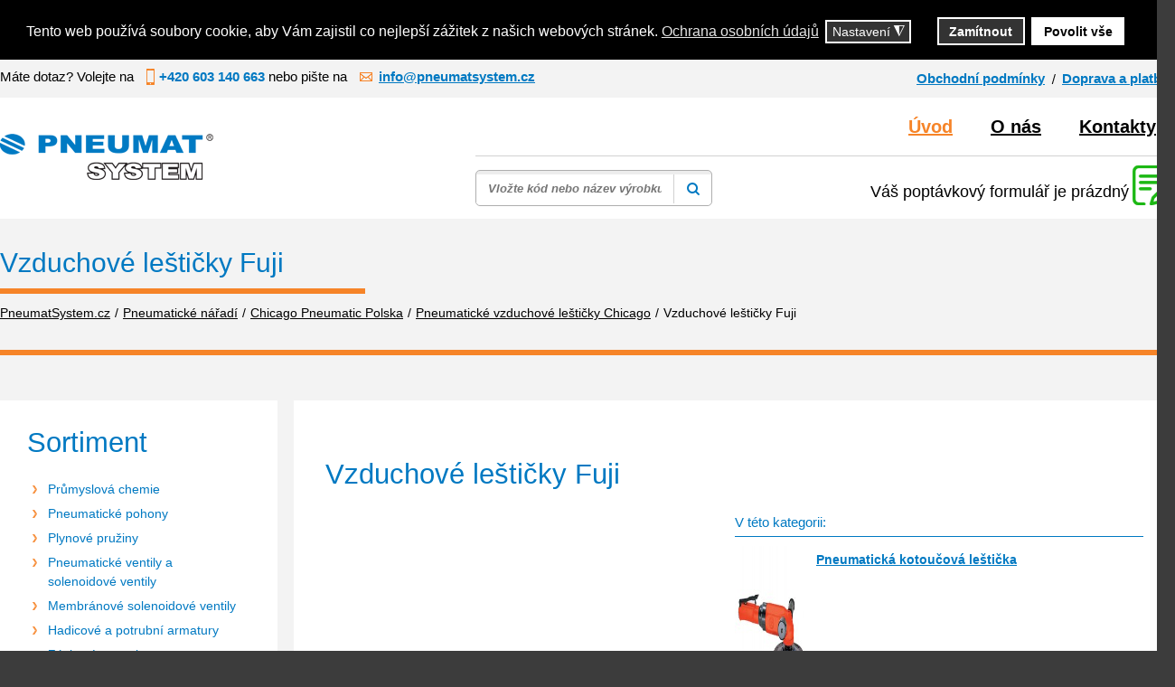

--- FILE ---
content_type: text/html; charset=utf-8
request_url: https://www.pneumatsystem.cz/vzduchove-lesticky-fuji
body_size: 10384
content:
<!DOCTYPE html>
<html lang="cs-cz">
<head>
<meta charset="utf-8">
	<meta name="title" content="Vzduchové leštičky Fuji">
	<meta name="created_by" content="Vratislav Dlabaja (www.vdweb.cz)">
	<meta name="viewport" content="width=device-width, initial-scale=1.0">
	<meta name="description" content="Vzduchové leštičky Fuji. Přečtěte si více informací">
	<meta name="generator" content="Joomla! - Open Source Content Management">
	<title>Vzduchové leštičky Fuji - Pneumatsystem Ostrava - pneumatsystem.cz</title>
	<link href="https://www.pneumatsystem.cz/vzduchove-lesticky-fuji" rel="canonical">
	<link href="/templates/pneumatsystem/favicon.ico" rel="icon" type="image/vnd.microsoft.icon">
<link href="/media/vendor/chosen/css/chosen.css?1.8.7" rel="stylesheet" data-asset-name="chosen" />
	<link href="/media/vendor/joomla-custom-elements/css/joomla-alert.css?0.2.0" rel="stylesheet" data-asset-name="webcomponent.joomla-alert" />
	<link href="/plugins/system/gdpr/assets/css/cookieconsent.min.css?12efe31f91464b3f7286903b5ca843aa" rel="stylesheet" data-asset-name="gdpr.cookieconsent" />
	<link href="/plugins/system/gdpr/assets/css/jquery.fancybox.min.css?12efe31f91464b3f7286903b5ca843aa" rel="stylesheet" data-asset-name="gdpr.jquery.fancybox" />
	<link href="/components/com_virtuemart/assets/css/jquery.fancybox-1.3.4.css?vmver=10d379a9" rel="stylesheet" />
	<link href="/media/plg_system_jcepro/site/css/content.min.css?86aa0286b6232c4a5b58f892ce080277" rel="stylesheet" />
	<link href="/templates/pneumatsystem/css/template-v1.css?2025-02-20_13:58:10" rel="stylesheet" />
	<link href="/templates/pneumatsystem/css/responsive-v1.css?2025-02-20_01:10:15" rel="stylesheet" />
	<link href="https://www.pneumatsystem.cz/modules/mod_vd_smart_search/css/template.css" rel="stylesheet" />
	<style>div.cc-window.cc-floating{max-width:32em}@media(max-width: 639px){div.cc-window.cc-floating:not(.cc-center){max-width: none}}div.cc-window, span.cc-cookie-settings-toggler{font-size:16px}div.cc-revoke{font-size:16px}div.cc-settings-label,span.cc-cookie-settings-toggle{font-size:14px}div.cc-window.cc-banner{padding:1em 1.8em}div.cc-window.cc-floating{padding:2em 1.8em}input.cc-cookie-checkbox+span:before, input.cc-cookie-checkbox+span:after{border-radius:1px}div.cc-center,div.cc-floating,div.cc-checkbox-container,div.gdpr-fancybox-container div.fancybox-content,ul.cc-cookie-category-list li,fieldset.cc-service-list-title legend{border-radius:0px}div.cc-window a.cc-btn,span.cc-cookie-settings-toggle{border-radius:0px}</style>
	<style>
	
			#VD_smart_search_result_138 {margin-left: -240px; margin-top: 15px; width: 650px;}
	
	
</style>
<script src="/media/vendor/jquery/js/jquery.js?3.7.1" data-asset-name="jquery"></script>
	<script src="/media/legacy/js/jquery-noconflict.js?647005fc12b79b3ca2bb30c059899d5994e3e34d" data-asset-name="jquery-noconflict" data-asset-dependencies="jquery"></script>
	<script src="/media/vendor/chosen/js/chosen.jquery.js?1.8.7" data-asset-name="chosen" data-asset-dependencies="jquery"></script>
	<script src="/media/legacy/js/joomla-chosen.js?12efe31f91464b3f7286903b5ca843aa" data-asset-name="joomla-chosen" data-asset-dependencies="chosen"></script>
	<script src="/media/mod_menu/js/menu-es5.js?12efe31f91464b3f7286903b5ca843aa" nomodule defer data-asset-name="mod_menu"></script>
	<script type="application/json" class="joomla-script-options new">{
    "joomla.jtext": {
        "ERROR": "Chyba",
        "MESSAGE": "Zpr\u00e1va",
        "NOTICE": "Ozn\u00e1men\u00ed",
        "WARNING": "Varov\u00e1n\u00ed",
        "JCLOSE": "Zav\u0159\u00edt",
        "JOK": "OK",
        "JOPEN": "Otev\u0159\u00edt"
    },
    "system.paths": {
        "root": "",
        "rootFull": "https:\/\/www.pneumatsystem.cz\/",
        "base": "",
        "baseFull": "https:\/\/www.pneumatsystem.cz\/"
    },
    "csrf.token": "91fa35220cb31a53e5d3b873da2b93b6"
}</script>
	<script src="/media/system/js/core.js?37ffe4186289eba9c5df81bea44080aff77b9684" data-asset-name="core"></script>
	<script src="/media/vendor/bootstrap/js/bootstrap-es5.js?5.3.2" nomodule defer data-asset-name="bootstrap.es5" data-asset-dependencies="core"></script>
	<script src="/media/system/js/messages-es5.js?c29829fd2432533d05b15b771f86c6637708bd9d" nomodule defer data-asset-name="messages-legacy" data-asset-dependencies="core"></script>
	<script src="/media/vendor/bootstrap/js/popover.js?5.3.2" type="module" data-asset-name="bootstrap.popover" data-asset-dependencies="bootstrap.es5"></script>
	<script src="/media/system/js/messages.js?7f7aa28ac8e8d42145850e8b45b3bc82ff9a6411" type="module" data-asset-name="messages" data-asset-dependencies="messages-legacy"></script>
	<script src="/plugins/system/gdpr/assets/js/jquery.fancybox.min.js?12efe31f91464b3f7286903b5ca843aa" defer data-asset-name="gdpr.jquery.fancybox" data-asset-dependencies="jquery"></script>
	<script src="/plugins/system/gdpr/assets/js/cookieconsent.min.js?12efe31f91464b3f7286903b5ca843aa" defer data-asset-name="gdpr.cookieconsent" data-asset-dependencies="jquery,gdpr.jquery.fancybox"></script>
	<script src="/plugins/system/gdpr/assets/js/init.js?12efe31f91464b3f7286903b5ca843aa" defer data-asset-name="gdpr.init" data-asset-dependencies="jquery"></script>
	<script src="/components/com_virtuemart/assets/js/jquery-ui.min.js?vmver=1.13.2"></script>
	<script src="/components/com_virtuemart/assets/js/jquery.ui.autocomplete.html.js"></script>
	<script src="/components/com_virtuemart/assets/js/jquery.noconflict.js" async></script>
	<script src="/components/com_virtuemart/assets/js/vmsite.js?vmver=10d379a9"></script>
	<script src="/components/com_virtuemart/assets/js/vmprices.js?vmver=10d379a9"></script>
	<script src="/components/com_virtuemart/assets/js/fancybox/jquery.fancybox-1.3.4.2.pack.js?vmver=1.3.4.2"></script>
	<script src="/components/com_virtuemart/assets/js/dynupdate.js?vmver=10d379a9"></script>
	<script src="/modules/mod_virtuemart_cart/assets/js/update_cart.js?vmver=10d379a9"></script>
	<script src="https://www.pneumatsystem.cz/modules/mod_vd_smart_search/js/general.js"></script>
	<script>
		jQuery(document).ready(function (){
			jQuery('.advancedSelect').jchosen({
    "disable_search_threshold": 10,
    "search_contains": true,
    "allow_single_deselect": true,
    "placeholder_text_multiple": "Zadejte nebo vyberte mo\u017enosti",
    "placeholder_text_single": "Vybrat mo\u017enost",
    "no_results_text": "Nejsou odpov\u00eddaj\u00edc\u00ed v\u00fdsledky"
});
		});
	</script>
	<script>var gdprConfigurationOptions = { complianceType: 'opt-in',
																			  cookieConsentLifetime: 365,
																			  cookieConsentSamesitePolicy: '',
																			  cookieConsentSecure: 0,
																			  disableFirstReload: 0,
																	  		  blockJoomlaSessionCookie: 1,
																			  blockExternalCookiesDomains: 0,
																			  externalAdvancedBlockingModeCustomAttribute: '',
																			  allowedCookies: '',
																			  blockCookieDefine: 1,
																			  autoAcceptOnNextPage: 0,
																			  revokable: 1,
																			  lawByCountry: 0,
																			  checkboxLawByCountry: 0,
																			  blockPrivacyPolicy: 0,
																			  cacheGeolocationCountry: 1,
																			  countryAcceptReloadTimeout: 1000,
																			  usaCCPARegions: null,
																			  countryEnableReload: 1,
																			  customHasLawCountries: [""],
																			  dismissOnScroll: 0,
																			  dismissOnTimeout: 0,
																			  containerSelector: 'body',
																			  hideOnMobileDevices: 0,
																			  autoFloatingOnMobile: 0,
																			  autoFloatingOnMobileThreshold: 1024,
																			  autoRedirectOnDecline: 0,
																			  autoRedirectOnDeclineLink: '',
																			  showReloadMsg: 0,
																			  showReloadMsgText: 'Applying preferences and reloading the page...',
																			  defaultClosedToolbar: 0,
																			  toolbarLayout: 'basic',
																			  toolbarTheme: 'block',
																			  toolbarButtonsTheme: 'decline_first',
																			  revocableToolbarTheme: 'basic',
																			  toolbarPosition: 'bottom',
																			  toolbarCenterTheme: 'compact',
																			  revokePosition: 'revoke-bottom',
																			  toolbarPositionmentType: 0,
																			  positionCenterSimpleBackdrop: 0,
																			  positionCenterBlurEffect: 0,
																			  preventPageScrolling: 0,
																			  popupEffect: 'fade',
																			  popupBackground: '#000000',
																			  popupText: '#ffffff',
																			  popupLink: '#ffffff',
																			  buttonBackground: '#ffffff',
																			  buttonBorder: '#ffffff',
																			  buttonText: '#000000',
																			  highlightOpacity: '100',
																			  highlightBackground: '#333333',
																			  highlightBorder: '#ffffff',
																			  highlightText: '#ffffff',
																			  highlightDismissBackground: '#333333',
																		  	  highlightDismissBorder: '#ffffff',
																		 	  highlightDismissText: '#ffffff',
																			  autocenterRevokableButton: 0,
																			  hideRevokableButton: 0,
																			  hideRevokableButtonOnscroll: 0,
																			  customRevokableButton: 2,
																			  customRevokableButtonAction: 0,
																			  headerText: '<p>Cookies used on the website!</p>',
																			  messageText: 'Tento web používá soubory cookie, aby Vám zajistil co nejlepší zážitek z našich webových stránek.',
																			  denyMessageEnabled: 0, 
																			  denyMessage: 'You have declined cookies, to ensure the best experience on this website please consent the cookie usage.',
																			  placeholderBlockedResources: 0, 
																			  placeholderBlockedResourcesAction: '',
																	  		  placeholderBlockedResourcesText: 'You must accept cookies and reload the page to view this content',
																			  placeholderIndividualBlockedResourcesText: 'You must accept cookies from {domain} and reload the page to view this content',
																			  placeholderIndividualBlockedResourcesAction: 0,
																			  placeholderOnpageUnlock: 0,
																			  scriptsOnpageUnlock: 0,
																			  autoDetectYoutubePoster: 0,
																			  autoDetectYoutubePosterApikey: 'AIzaSyAV_WIyYrUkFV1H8OKFYG8wIK8wVH9c82U',
																			  dismissText: 'Got it!',
																			  allowText: 'Povolit cookie',
																			  denyText: 'Zamítnout',
																			  cookiePolicyLinkText: '',
																			  cookiePolicyLink: 'javascript:void(0)',
																			  cookiePolicyRevocableTabText: 'Nastavení cookie',
																			  privacyPolicyLinkText: 'Ochrana osobních údajů',
																			  privacyPolicyLink: 'https://www.pneumatsystem.cz/kontakty',
																			  googleCMPTemplate: 0,
																			  enableGdprBulkConsent: 0,
																			  enableCustomScriptExecGeneric: 0,
																			  customScriptExecGeneric: '',
																			  categoriesCheckboxTemplate: 'cc-checkboxes-filled',
																			  toggleCookieSettings: 1,
																			  toggleCookieSettingsLinkedView: 0,
																			  toggleCookieSettingsButtonsArea: 0,
 																			  toggleCookieSettingsLinkedViewSefLink: '/component/gdpr/',
																	  		  toggleCookieSettingsText: '<span class="cc-cookie-settings-toggle">Nastavení <span class="cc-cookie-settings-toggler">&#x25EE</span></span>',
																			  toggleCookieSettingsButtonBackground: '#333333',
																			  toggleCookieSettingsButtonBorder: '#ffffff',
																			  toggleCookieSettingsButtonText: '#ffffff',
																			  showLinks: 1,
																			  blankLinks: '_blank',
																			  autoOpenPrivacyPolicy: 0,
																			  openAlwaysDeclined: 0,
																			  cookieSettingsLabel: 'Nastavení cookies:',
															  				  cookieSettingsDesc: 'Choose which kind of cookies you want to disable by clicking on the checkboxes. Click on a category name for more informations about used cookies.',
																			  cookieCategory1Enable: 1,
																			  cookieCategory1Name: 'Nezbytně nutné',
																			  cookieCategory1Locked: 1,
																			  cookieCategory2Enable: 0,
																			  cookieCategory2Name: 'Preferences',
																			  cookieCategory2Locked: 0,
																			  cookieCategory3Enable: 1,
																			  cookieCategory3Name: 'Statistické a marketingové',
																			  cookieCategory3Locked: 0,
																			  cookieCategory4Enable: 0,
																			  cookieCategory4Name: 'Marketing',
																			  cookieCategory4Locked: 0,
																			  cookieCategoriesDescriptions: {},
																			  alwaysReloadAfterCategoriesChange: 0,
																			  preserveLockedCategories: 1,
																			  declineButtonBehavior: 'hard',
																			  blockCheckedCategoriesByDefault: 0,
																			  reloadOnfirstDeclineall: 0,
																			  trackExistingCheckboxSelectors: '',
															  		  		  trackExistingCheckboxConsentLogsFormfields: 'name,email,subject,message',
																			  allowallShowbutton: 1,
																			  allowallText: 'Povolit vše',
																			  allowallButtonBackground: '#ffffff',
																			  allowallButtonBorder: '#ffffff',
																			  allowallButtonText: '#000000',
																			  allowallButtonTimingAjax: 'fast',
																			  includeAcceptButton: 1,
																			  includeDenyButton: 0,
																			  trackConsentDate: 0,
																			  execCustomScriptsOnce: 1,
																			  optoutIndividualResources: 0,
																			  blockIndividualResourcesServerside: 0,
																			  disableSwitchersOptoutCategory: 0,
																			  autoAcceptCategories: 0,
																			  allowallIndividualResources: 1,
																			  blockLocalStorage: 0,
																			  blockSessionStorage: 0,
																			  externalAdvancedBlockingModeTags: 'iframe,script,img,source,link',
																			  enableCustomScriptExecCategory1: 0,
																			  customScriptExecCategory1: '',
																			  enableCustomScriptExecCategory2: 0,
																			  customScriptExecCategory2: '',
																			  enableCustomScriptExecCategory3: 0,
																			  customScriptExecCategory3: '',
																			  enableCustomScriptExecCategory4: 0,
																			  customScriptExecCategory4: '',
																			  enableCustomDeclineScriptExecCategory1: 0,
																			  customScriptDeclineExecCategory1: '',
																			  enableCustomDeclineScriptExecCategory2: 0,
																			  customScriptDeclineExecCategory2: '',
																			  enableCustomDeclineScriptExecCategory3: 0,
																			  customScriptDeclineExecCategory3: '',
																			  enableCustomDeclineScriptExecCategory4: 0,
																			  customScriptDeclineExecCategory4: '',
																			  enableCMPPreferences: 0,																			  
																			  enableCMPStatistics: 0,
																			  enableCMPAds: 0,
																			  debugMode: 0
																		};var gdpr_ajax_livesite='https://www.pneumatsystem.cz/';var gdpr_enable_log_cookie_consent=1;</script>
	<script>var gdprUseCookieCategories=1;var gdpr_ajaxendpoint_cookie_category_desc='https://www.pneumatsystem.cz/index.php?option=com_gdpr&task=user.getCookieCategoryDescription&format=raw';</script>
	<script>var gdprCookieCategoryDisabled2=1;</script>
	<script>var gdprCookieCategoryDisabled3=1;</script>
	<script>var gdprCookieCategoryDisabled4=1;</script>
	<script>var gdprJSessCook='924d431a7672c9f1cf5c09e30bbc7029';var gdprJSessVal='b9e141aebc6ce5f0123953c810874509';var gdprJAdminSessCook='74a43118e991e985134fedc57fb7918d';var gdprPropagateCategoriesSession=1;var gdprAlwaysPropagateCategoriesSession=1;var gdprAlwaysCheckCategoriesSession=0;</script>
	<script>var gdprFancyboxWidth=700;var gdprFancyboxHeight=800;var gdprCloseText='Close';</script>
	<script>var gdprUseFancyboxLinks=1;</script>
	<script>//<![CDATA[ 
if (typeof Virtuemart === "undefined"){
	var Virtuemart = {};}
var vmSiteurl = 'https://www.pneumatsystem.cz/' ;
Virtuemart.vmSiteurl = vmSiteurl;
var vmLang = '&lang=cs';
Virtuemart.vmLang = vmLang; 
var vmLangTag = 'cs';
Virtuemart.vmLangTag = vmLangTag;
var Itemid = "";
Virtuemart.addtocart_popup = "1" ; 
var vmCartError = Virtuemart.vmCartError = "Došlo k chybě při aktualizaci vašeho košíku";
var usefancy = true; //]]>
</script>
	<script>
		function vd_js_odkaz_menu() {
				if (document.getElementById("js-odkaz-menu").classList.contains("open")) {
					document.getElementById("js-odkaz-menu").classList.remove("open");
					document.getElementById("js-odkaz-menu").classList.add("close");
					
					document.getElementById("hlavni-menu").classList.remove("menu-open");
					document.getElementById("hlavni-menu").classList.add("menu-close");
				} else {
					document.getElementById("js-odkaz-menu").classList.remove("close");
					document.getElementById("js-odkaz-menu").classList.add("open");
					
					document.getElementById("hlavni-menu").classList.remove("menu-close");
					document.getElementById("hlavni-menu").classList.add("menu-open");
				}
		}
	</script>
	<script>
	
			var mod_vd_smart_search_timeout_138 = null;
			
			
			function mod_vd_smart_search_do_search_138(this_value) {
					
					javascript:search_vm_ajax_live(this_value, 'cs-CZ', '138', 'https://www.pneumatsystem.cz/index.php?option=com_ajax&module=vd_smart_search&method=getSearchResult&format=raw', '#F9F5F2', '650');
					
			}
			
			
			function mod_vd_smart_search_do_delayed_search_138(this_value) {
					
					if (mod_vd_smart_search_timeout_138) {
						clearTimeout(mod_vd_smart_search_timeout_138);
					}
					mod_vd_smart_search_timeout_138 = setTimeout(function() {
						mod_vd_smart_search_do_search_138(this_value);
					}, 500);
					
			}
			
			
			
			
			
			var search_timer = new Array();
			var search_has_focus = new Array();
			var op_active_el = null;
			var op_active_row = null;
			var op_active_row_n = parseInt("0");
			var op_last_request = "";
			var op_process_cmd = "href";
			var op_controller = "";
			var op_lastquery = "";
			var op_maxrows = 6;
			var op_lastinputid = "vd_smart_search_input_138";
			var op_currentlang = "cs-CZ";
			var op_lastmyid = "138";
			var op_ajaxurl = "https://www.pneumatsystem.cz/index.php?option=com_ajax&module=vd_smart_search&method=getSearchResult&format=raw";
			var op_savedtext = new Array();
			
			
			search_timer[138] = null;
			search_has_focus[138] = false;

			jQuery(document).ready(function() {
				if (document.body != null) {
					var div = document.createElement('div');
					div.setAttribute('id', "VD_smart_search_result_138");
					div.setAttribute('class', "VD-smart-search-result");
					div.setAttribute('style', "200px;");
					document.body.appendChild(div);

					var div2bg = document.createElement('div');
					div2bg.setAttribute('id', "vd_smart_search_BG");
					div2bg.setAttribute('style', "");
					div2bg.setAttribute('onclick', "vd_ajax_close_bg(138);");
					div2bg.setAttribute('class', "vd_ajax_bg_138");
					document.body.appendChild(div2bg);
				}
			});
			
			
			function vd_ajax_close_bg() {
				jQuery( ".VD-smart-search-wrap .vd_close_button" ).trigger( "click" );
				jQuery("#vd_smart_search_BG").hide();
			}


			jQuery( window ).resize(function() {
				var eTop138 = jQuery("#vd_smart_search_input_138").offset().top;
				var eTopCalc138 = eTop138 + 40;
				var eLeft138 = jQuery("#vd_smart_search_input_138").offset().left;

				jQuery("#VD_smart_search_result_138").css({"top" : eTopCalc138 + "px", "left" : eLeft138 + "px"});

				var ajaxwindowwidth138 = jQuery( "#VD_smart_search_result_138" ).width();
				var windowwidth = jQuery( window ).width();
				if (ajaxwindowwidth138 >= windowwidth) {
					jQuery("#VD_smart_search_result_138").addClass( "ajaxframeismobile" );
				} else {
					jQuery("#VD_smart_search_result_138").removeClass( "ajaxframeismobile" );
				}
			});


			jQuery( document ).ready(function() {
				var ajaxwindowwidth138 = jQuery( "#VD_smart_search_result_138" ).width();
				var windowwidth = jQuery( window ).width();
				if (ajaxwindowwidth138 >= windowwidth) {
					jQuery("#VD_smart_search_result_138").addClass( "ajaxframeismobile" );
				} else {
					jQuery("#VD_smart_search_result_138").removeClass( "ajaxframeismobile" );
				}
			});
	
	
</script>

</head>
<body id="js-body">
<div class="ID-horni" id="horni">
<div class="stred">
<div class="ID-horni-div">
<div class="kontakt">
<p>Máte dotaz? Volejte na <span class="telefon">+420 603 140 663</span> nebo pište na <a href="mailto:info@pneumatsystem.cz"><span class="email">info@pneumatsystem.cz</span></a></p>
</div>
<div class="pravy">
<ul class="mod-menu mod-list nav ">
<li class="nav-item item-308"><a href="#" >Obchodní podmínky</a></li><li class="nav-item item-309"><a href="#" >Doprava a platba</a></li></ul>

</div>
<div class="clr"></div>
</div>
</div>
</div>
<div class="ID-hlavicka">
<div class="stred">
<div id="hlavicka">
<a href="/"><img src="/templates/pneumatsystem/images/logo.png" alt="logo Pneumatsystem Ostrava - pneumatsystem.cz" class="logo" /></a>
<div class="pravy">
<div id="js-odkaz-menu" onclick="vd_js_odkaz_menu()"></div>
<div class="kontakt">
<div class="pravy">
<div class="ID-hlavni-menu">
<div id="hlavni-menu">
<ul class="mod-menu mod-list nav ">
<li class="nav-item item-101 default current active"><a href="/" aria-current="location">Úvod</a></li><li class="nav-item item-106"><a href="/o-nas" >O nás</a></li><li class="nav-item item-107"><a href="/kontakty" >Kontakty</a></li></ul>

</div>
</div>
</div>
</div>
<div class="clr"></div>
<div class="ID-smart-search templatestyledefault" id="ID-smart-search-138">
<form name="form-smart-search138" action="/chytre-vyhledavani-vysledky?view=result&amp;mod_id=138" method="GET" >
<div class="form">
<input placeholder="Vložte kód nebo název výrobku" class="inputbox" maxlength="75" size="75" id="vd_smart_search_input_138" name="keyword" type="text" value="" autocomplete="off" onfocus="mod_vd_smart_search_do_delayed_search_138(this)" onkeyup="mod_vd_smart_search_do_delayed_search_138(this)" />
<input class="button" value="" type="submit">
<div class="clr"></div>
</div>
</form>
</div>

<div class="vmCartModule  kosik-0" id="vmCartModule">
<div class="kosik_left">
<a href="/cart">
<img class="kosik" src="/templates/pneumatsystem/images/kosik.png" alt="Seznam položek" title="Ukaž seznam">
</a>
</div>
<div class="kosik_right">
<div class="total_products" style="float: right;">
Váš poptávkový formulář je prázdný</div>
</div>
<div style="clear:both;"></div>
<div class="payments-signin-button"></div>
<noscript>Počkejte prosím</noscript>
</div>

</div>
</div>
</div>
</div>
<div id="system-message-container" aria-live="polite"></div>

<div class="ID-navigace-obal"><div class="stred"><div class="ID-navigace"><div class="nadpis">Vzduchové leštičky Fuji</div><div class="clr"></div><ul itemscope itemtype="https://schema.org/BreadcrumbList" class="breadcrumb"><li class="active"><span class="icon-location"></span></li><li itemprop="itemListElement" itemscope itemtype="https://schema.org/ListItem"><a itemprop="item" href="/" class="pathway"><span itemprop="name">PneumatSystem.cz</span></a><span class="divider">/</span><meta itemprop="position" content="1"></li><li itemprop="itemListElement" itemscope itemtype="https://schema.org/ListItem"><a itemprop="item" href="/pneumaticke-naradi" class="pathway"><span itemprop="name">Pneumatické nářadí</span></a><span class="divider">/</span><meta itemprop="position" content="2"></li><li itemprop="itemListElement" itemscope itemtype="https://schema.org/ListItem"><a itemprop="item" href="/chicago-pneumatic-polska" class="pathway"><span itemprop="name">Chicago Pneumatic Polska</span></a><span class="divider">/</span><meta itemprop="position" content="3"></li><li itemprop="itemListElement" itemscope itemtype="https://schema.org/ListItem"><a itemprop="item" href="/pneumaticke-vzduchove-lesticky-chicago" class="pathway"><span itemprop="name">Pneumatické vzduchové leštičky Chicago</span></a><span class="divider">/</span><meta itemprop="position" content="4"></li><li itemprop="itemListElement" itemscope itemtype="https://schema.org/ListItem" class="active"><span itemprop="name">Vzduchové leštičky Fuji</span><meta itemprop="position" content="5"></li></ul></div></div></div><div class="ID-obsah-obal"><div class="stred"><div class="ID-obsah"><div class="ID-pravy"><div class="produkt-detail-div"><div class="clanek clanek-kategorie"><h1>Vzduchové leštičky Fuji</h1></div><div id="bd_results"><div id="cf_res_ajax_loader"></div><div class="ID-vypis"><div class="ID-vypis-rodic"><h2>V této kategorii:</h2><div class="hlavni"><div class="hlavni-div"><div class="obrazek"><div><img  class="browseProductImage"  width="199"  height="200"  loading="lazy"  src="/images/eshop/product/resized/PN-01-/pneumaticka-kotoucova-lesticka-402_parent_252_252_200x200.jpg"  alt="Pneumatická kotoučová leštička"  /></div></div><div class="nadpis"><a href="#produkt-id-252">Pneumatická kotoučová leštička</a></div></div></div></div><div class="produkt"><div class="produkt-div"><h3 id="produkt-id-252">Pneumatická kotoučová leštička</h3><div class="obrazek"><div><img  class="browseProductImage"  width="199"  height="200"  loading="lazy"  src="/images/eshop/product/resized/PN-01-/pneumaticka-kotoucova-lesticka-402_parent_252_252_200x200.jpg"  alt="Pneumatická kotoučová leštička"  /></div></div><table class="varianty"><tr><th>Katalog no.</th><th>Název</th></tr><tr><td>PN-01-FA-7E-7VF EC</td><td><a href="/uhlova-pneumaticka-lesticka-fa-7e-7vf-ec-detail" >Úhlová pneumatická leštička FA-7E-7VF EC</a></td></tr><tr><td>PN-01-FA-5E-6VF EC</td><td><a href="/uhlova-pneumaticka-lesticka-fa-5e-6vf-ec-detail" >Úhlová pneumatická leštička FA-5E-6VF EC</a></td></tr></table></div></div></div></div><div class="clr"></div></div></div><div class="ID-levy"><div class="ID-levy-div"><div class="modul"><div class="modul-div"><h2 class="nadpis">Sortiment</h2><div class="text"><ul class="menu"><li id="cat-id-1-m-107" class="cat-id-1"><a href="/prumyslova-chemie">Průmyslová chemie</a></li><li id="cat-id-30-m-107" class="cat-id-30"><a href="/pneumaticke-pohony">Pneumatické pohony</a></li><li id="cat-id-325-m-107" class="cat-id-325"><a href="/plynove-pruziny">Plynové pružiny</a></li><li id="cat-id-338-m-107" class="cat-id-338"><a href="/pneumaticke-ventily-a-solenoidove-ventily">Pneumatické ventily a solenoidové ventily</a></li><li id="cat-id-538-m-107" class="cat-id-538"><a href="/membranove-solenoidove-ventily-538">Membránové solenoidové ventily</a></li><li id="cat-id-559-m-107" class="cat-id-559"><a href="/hadicove-a-potrubni-armatury">Hadicové a potrubní armatury</a></li><li id="cat-id-780-m-107" class="cat-id-780"><a href="/zavitove-tvarovky-780">Závitové tvarovky</a></li><li id="cat-id-842-m-107" class="cat-id-842"><a href="/rychlospojky-hadicove-spojky">Rychlospojky, hadicové spojky</a></li><li id="cat-id-1075-m-107" class="cat-id-1075"><a href="/prumyslove-armatury-z-nerezove-oceli">Průmyslové armatury z nerezové oceli</a></li><li id="cat-id-1270-m-107" class="cat-id-1270"><a href="/uprava-vzduchu-bloky-redukce-filtry">Úprava vzduchu - bloky, redukce, filtry</a></li><li id="cat-id-1418-m-107" class="cat-id-1418"><a href="/kulove-kohouty-prumyslove-armatury">Kulové kohouty - Průmyslové armatury</a></li><li id="cat-id-1741-m-107" class="cat-id-1741"><a href="/pneumaticke-hadice-prumyslove-hadice">Pneumatické hadice, průmyslové hadice</a></li><li id="cat-id-1925-m-107" class="cat-id-1925"><a href="/flowmatik">Flowmatik</a></li><li id="cat-id-1926-m-107" class="cat-id-1926"><a href="/festo">Festo</a></li><li id="cat-id-2231-m-107" class="cat-id-2231"><a href="/vakuova-technika">Vakuová technika</a></li><li id="cat-id-2393-m-107" class="cat-id-2393"><a href="/prumyslovy-vysavac">Průmyslový vysavač</a></li><li id="cat-id-2531-m-107" class="cat-id-2531"><a href="/prumyslove-tlumice">Průmyslové tlumiče</a></li><li id="cat-id-2534-m-107" class="cat-id-2534"><a href="/manometry">Manometry</a></li><li id="cat-id-2623-m-107" class="cat-id-2623"><a href="/kompresory">Kompresory</a></li><li id="cat-id-2655-m-107" class="cat-id-2655"><a href="/odvlhcovace-uprava-vzduchu">Odvlhčovače, úprava vzduchu</a></li><li id="cat-id-2721-m-107" class="cat-id-2721"><a href="/bezpecnostni-ventily">Bezpečnostní ventily</a></li><li id="cat-id-2772-m-107" class="cat-id-2772"><a href="/tlakove-nadrze">Tlakové nádrže</a></li><li id="cat-id-2900-m-107" class="cat-id-2900"><a href="/pneumaticke-instalace">Pneumatické instalace</a></li><li id="cat-id-3084-m-107" class="cat-id-3084 active"><a href="/pneumaticke-naradi">Pneumatické nářadí</a><ul><li id="cat-id-3085-m-107" class="cat-id-3085 active"><a href="/chicago-pneumatic-polska">Chicago Pneumatic Polska</a><ul><li id="cat-id-3086-m-107" class="cat-id-3086"><a href="/pneumaticke-racnove-klice-chicago">Pneumatické ráčnové klíče Chicago</a></li><li id="cat-id-3087-m-107" class="cat-id-3087"><a href="/pneumaticke-razove-utahovaky-chicago">Pneumatické rázové utahováky Chicago</a></li><li id="cat-id-3090-m-107" class="cat-id-3090"><a href="/pneumaticke-uhlove-brusky-chicago">Pneumatické úhlové brusky Chicago</a></li><li id="cat-id-3091-m-107" class="cat-id-3091"><a href="/chicago-pneumaticke-brusky-s-primym-trnem">Chicago Pneumatické brusky s přímým trnem</a></li><li id="cat-id-3092-m-107" class="cat-id-3092"><a href="/pneumaticke-uhlove-brusky-chicago-3092">Pneumatické úhlové brusky Chicago</a></li><li id="cat-id-3093-m-107" class="cat-id-3093"><a href="/chicago-pneumaticke-prime-brusky">Chicago Pneumatické přímé brusky</a></li><li id="cat-id-3094-m-107" class="cat-id-3094"><a href="/pneumaticke-predni-brusky-chicago">Pneumatické přední brusky Chicago</a></li><li id="cat-id-3095-m-107" class="cat-id-3095"><a href="/pneumaticke-vibracni-brusky-chicago">Pneumatické vibrační brusky Chicago</a></li><li id="cat-id-3096-m-107" class="cat-id-3096 active"><a href="/pneumaticke-vzduchove-lesticky-chicago">Pneumatické vzduchové leštičky Chicago</a></li><li id="cat-id-3099-m-107" class="cat-id-3099"><a href="/pneumaticke-pasove-brusky-chicago">Pneumatické pásové brusky Chicago</a></li><li id="cat-id-3100-m-107" class="cat-id-3100"><a href="/bruska-na-pneumatiky-chicago">Bruska na pneumatiky Chicago</a></li><li id="cat-id-3101-m-107" class="cat-id-3101"><a href="/chicago-pneumatic-air-motors">Chicago Pneumatic Air Motors</a></li><li id="cat-id-3102-m-107" class="cat-id-3102"><a href="/pneumaticke-pistolove-vrtacky-chicago">Pneumatické pistolové vrtačky Chicago</a></li><li id="cat-id-3103-m-107" class="cat-id-3103"><a href="/pneumaticke-prime-vrtacky-chicago">Pneumatické přímé vrtačky Chicago</a></li><li id="cat-id-3104-m-107" class="cat-id-3104"><a href="/pneumaticke-uhlove-vrtacky-chicago">Pneumatické úhlové vrtačky Chicago</a></li><li id="cat-id-3105-m-107" class="cat-id-3105"><a href="/vysoce-vykonne-pneumaticke-kuzelove-vrtacky-chicago-morse">Vysoce výkonné pneumatické kuželové vrtačky Chicago Morse</a></li><li id="cat-id-3106-m-107" class="cat-id-3106"><a href="/chicago-pneumaticke-slepe-nytovace">Chicago Pneumatické slepé nýtovače</a></li><li id="cat-id-3107-m-107" class="cat-id-3107"><a href="/pneumaticke-vypinaci-sroubovaky-chicago">Pneumatické vypínací šroubováky Chicago</a></li><li id="cat-id-3108-m-107" class="cat-id-3108"><a href="/pneumaticke-sroubovaky-s-posuvnou-spojkou-chicago">Pneumatické šroubováky s posuvnou spojkou Chicago</a></li><li id="cat-id-3109-m-107" class="cat-id-3109"><a href="/chicago-pneumaticke-sroubovaky-s-primou-spojkou">Chicago Pneumatické šroubováky s přímou spojkou</a></li><li id="cat-id-3110-m-107" class="cat-id-3110"><a href="/pneumaticke-razove-sroubovaky-chicago">Pneumatické rázové šroubováky Chicago</a></li><li id="cat-id-3111-m-107" class="cat-id-3111"><a href="/pneumaticke-rezacky-kovu-chicago">Pneumatické řezačky kovů Chicago</a></li><li id="cat-id-3112-m-107" class="cat-id-3112"><a href="/pneumaticke-pilniky-chicago">Pneumatické pilníky Chicago</a></li><li id="cat-id-3113-m-107" class="cat-id-3113"><a href="/pneumaticke-rucni-pily-chicago">Pneumatické ruční pily Chicago</a></li><li id="cat-id-3114-m-107" class="cat-id-3114"><a href="/pneumaticke-gravirovaci-pera-chicago">Pneumatické gravírovací pera Chicago</a></li><li id="cat-id-3115-m-107" class="cat-id-3115"><a href="/chicago-pneumaticke-vibracni-nuzky-pro-rezani-plechu-dratu-a-kovu">Chicago Pneumatické vibrační nůžky pro řezání plechů, drátů a kovů</a></li><li id="cat-id-3116-m-107" class="cat-id-3116"><a href="/pneumaticka-hromadna-lisovaci-pistole-chicago">Pneumatická hromadná lisovací pistole Chicago</a></li><li id="cat-id-3117-m-107" class="cat-id-3117"><a href="/pneumaticke-akumulatorove-razove-utahovaky-chicago">Pneumatické akumulátorové rázové utahováky Chicago</a></li><li id="cat-id-3118-m-107" class="cat-id-3118"><a href="/pneumaticky-akumulatorovy-sroubovak-chicago">Pneumatický akumulátorový šroubovák Chicago</a></li><li id="cat-id-3119-m-107" class="cat-id-3119"><a href="/pneumaticke-akumulatorove-uhlove-brusky-chicago">Pneumatické akumulátorové úhlové brusky Chicago</a></li><li id="cat-id-3120-m-107" class="cat-id-3120"><a href="/pneumaticka-jehlova-kladiva-chicago">Pneumatická jehlová kladiva Chicago</a></li><li id="cat-id-3121-m-107" class="cat-id-3121"><a href="/pneumaticka-sekaci-kladiva-chicago">Pneumatická sekací kladiva Chicago</a></li><li id="cat-id-3122-m-107" class="cat-id-3122"><a href="/pneumaticka-kladiva-na-odstranovani-vodniho-kamene-chicago">Pneumatická kladiva na odstraňování vodního kamene Chicago</a></li><li id="cat-id-3123-m-107" class="cat-id-3123"><a href="/pneumaticke-kladivo-chicago">Pneumatické kladivo Chicago</a></li><li id="cat-id-3124-m-107" class="cat-id-3124"><a href="/narazove-zasuvky-chicago-pneumatic-air-tools">Nárazové zásuvky Chicago Pneumatic Air Tools</a></li></ul></li><li id="cat-id-3132-m-107" class="cat-id-3132"><a href="/vzduchove-klice">Vzduchové klíče</a></li><li id="cat-id-3152-m-107" class="cat-id-3152"><a href="/vzduchove-brusky">Vzduchové brusky</a></li><li id="cat-id-3190-m-107" class="cat-id-3190"><a href="/pneumaticke-vrtacky">Pneumatické vrtačky</a></li><li id="cat-id-3208-m-107" class="cat-id-3208"><a href="/nytovaci-stroje">Nýtovací stroje</a></li><li id="cat-id-3220-m-107" class="cat-id-3220"><a href="/elektricke-montazni-naradi">Elektrické montážní nářadí</a></li><li id="cat-id-3260-m-107" class="cat-id-3260"><a href="/sroubovaky-sroubovaky">Šroubováky - šroubováky</a></li><li id="cat-id-3287-m-107" class="cat-id-3287"><a href="/vzduchove-motory">Vzduchové motory</a></li><li id="cat-id-3298-m-107" class="cat-id-3298"><a href="/specializovane-nastroje">Specializované nástroje</a></li><li id="cat-id-3311-m-107" class="cat-id-3311"><a href="/akumulatorove-naradi">Akumulátorové nářadí</a></li><li id="cat-id-3319-m-107" class="cat-id-3319"><a href="/pneumaticke-navlekace">Pneumatické navlékače</a></li><li id="cat-id-3324-m-107" class="cat-id-3324"><a href="/vzduchova-kladiva">Vzduchová kladiva</a></li><li id="cat-id-3344-m-107" class="cat-id-3344"><a href="/systemy-mereni-tociveho-momentu">Systémy měření točivého momentu</a></li><li id="cat-id-3350-m-107" class="cat-id-3350"><a href="/balancery">Balancery</a></li><li id="cat-id-3351-m-107" class="cat-id-3351"><a href="/reakcni-ramena">Reakční ramena</a></li><li id="cat-id-3352-m-107" class="cat-id-3352"><a href="/prislusenstvi-pro-pneumaticke-naradi">Příslušenství pro pneumatické nářadí</a></li></ul></li><li id="cat-id-3368-m-107" class="cat-id-3368"><a href="/technika-malby">Technika malby</a></li><li id="cat-id-3534-m-107" class="cat-id-3534"><a href="/prumyslova-cerpadla">Průmyslová čerpadla</a></li><li id="cat-id-3582-m-107" class="cat-id-3582"><a href="/merici-pristroje">Měřicí přístroje</a></li><li id="cat-id-3594-m-107" class="cat-id-3594"><a href="/bezpecna-pneumatika">Bezpečná pneumatika</a></li><li id="cat-id-3696-m-107" class="cat-id-3696"><a href="/silova-hydraulika">Silová hydraulika</a></li><li id="cat-id-3777-m-107" class="cat-id-3777"><a href="/nove-produkty-v-nabidce">Nové produkty v nabídce</a></li></ul><div class="clr"></div></div></div></div></div></div></div></div></div><script   id="updateChosen-js" type="text/javascript" >//<![CDATA[ 
if (typeof Virtuemart === "undefined")
	var Virtuemart = {};
	Virtuemart.updateChosenDropdownLayout = function() {
		var vm2string = {editImage: 'edit image',select_all_text: 'Vybrat vše',select_some_options_text: 'Dostupné pro všechny', width: '100%'};
		jQuery("select.vm-chzn-select").chosen({enable_select_all: true,select_all_text : vm2string.select_all_text,select_some_options_text:vm2string.select_some_options_text,disable_search_threshold: 5, width:vm2string.width});
		//console.log("updateChosenDropdownLayout");
	}
	jQuery(document).ready( function() {
		Virtuemart.updateChosenDropdownLayout($);
	}); //]]>
</script><script   id="ready.vmprices-js" type="text/javascript" >//<![CDATA[ 
jQuery(document).ready(function($) {

		Virtuemart.product($("form.product"));
}); //]]>
</script><script   id="updDynamicListeners-js" type="text/javascript" >//<![CDATA[ 
jQuery(document).ready(function() { // GALT: Start listening for dynamic content update.
	// If template is aware of dynamic update and provided a variable let's
	// set-up the event listeners.
	if (typeof Virtuemart.containerSelector === 'undefined') { Virtuemart.containerSelector = '.category-view'; }
	if (typeof Virtuemart.container === 'undefined') { Virtuemart.container = jQuery(Virtuemart.containerSelector); }
	if (Virtuemart.container){
		Virtuemart.updateDynamicUpdateListeners();
	}
	
}); //]]>
</script>
<div class="ID-paticka-obal">
<div class="stred">
<div class="ID-boxy">
<div class="box"><div class="box-div"><h3 class="nadpis">Hlavní menu</h3><ul>
<li><a href="#">Úvod</a></li>
<li><a href="/o-nas">Profil společnosti</a></li>
<li><a href="/kontakty">Kontakty</a></li>
</ul><div class="clr"></div></div></div><div class="box modul-siroky"><div class="box-div"><h3 class="nadpis">Nejhledanější sortiment</h3><ul>
<li id="cat-id-bocni-1-" class="cat-id-bocni-1 "><a href="/import-kategorie-1">Pneumatické pohony</a></li>
<li id="cat-id-bocni-61-" class="cat-id-bocni-61 "><a href="/import-kategorie-61">Plynové pružiny</a></li>
<li id="cat-id-bocni-79-" class="cat-id-bocni-79 "><a href="/import-kategorie-79">Pneumatické ventily a solenoidové ventily</a></li>
<li id="cat-id-bocni-146-" class="cat-id-bocni-146 "><a href="/import-kategorie-146">Membránové elektromagnetické ventily</a></li>
<li id="cat-id-bocni-169-" class="cat-id-bocni-169 "><a href="/import-kategorie-169">Konektory kabelů</a></li>
<li id="cat-id-bocni-234-" class="cat-id-bocni-234 "><a href="/import-kategorie-234">Závitové armatury</a></li>
<li id="cat-id-bocni-281-" class="cat-id-bocni-281 "><a href="/import-kategorie-281">Rychlospojky, hadicové konektory</a></li>
<li id="cat-id-bocni-359-" class="cat-id-bocni-359 "><a href="/import-kategorie-359">Příprava vzduchu</a></li>
<li id="cat-id-bocni-452-" class="cat-id-bocni-452 "><a href="/import-kategorie-452">Kulové ventily</a></li>
</ul><div class="clr"></div></div></div><div class="box"><div class="box-div"><h3 class="nadpis">Rychlý kontakt</h3><p>Milan Žídek<br />+420 603 140 663<br /> <a href="mailto:prodej-fs@seznam.cz">prodej-fs@seznam.cz</a></p><div class="clr"></div></div></div>
</div>
<div class="ID-paticka">
<a href="/"><img src="/templates/pneumatsystem/images/logo2.png" alt="logo Pneumatsystem Ostrava - pneumatsystem.cz" class="logo" /></a>
<div class="paticka">
<p>Copyright © 2018 - 2025 <strong>Pneumat system s.r.o.</strong> - pneumatsystem.cz Ostrava Všechna práva vyhrazena<br /> <a href="#" class="cc-custom-revoke">Nastavení cookie</a> // <a href="https://www.poradnyweb.cz/">Tvorba webových stránek Ostrava</a><br /><br /></p>
</div>
</div>
</div>
</div>
</body>
</html>


--- FILE ---
content_type: text/css
request_url: https://www.pneumatsystem.cz/modules/mod_vd_smart_search/css/template.css
body_size: 1145
content:
.VD-smart-search-result {display: none; padding: 0; margin: 0; background: #F9F5F2; position: absolute; z-index: 999999999;
font-family: arial, sans-serif; font-size: 12px; line-height: 20px; color: #000000;}
.VD-smart-search-result .vd_clr {clear: both; padding: 0; margin: 0;}
.VD-smart-search-result .vd-search-head {float: left; width: 100%; padding: 0; margin: 0;}
.VD-smart-search-result .vd-search-head-div {display: block; padding: 10px 15px 10px 15px; margin: 0; background: #000000; font-size: 12px; line-height: 14px; color: #ffffff;}
.VD-smart-search-result .vd-search-head-div .vd_close_button {float: right; cursor: pointer;}


.VD-smart-search-result .vd-wrap {float: left; width: 100%; padding: 0; margin: 0;}
.VD-smart-search-result .vd-wrap-div {display: block; padding: 10px 15px 10px 15px; margin: 0; border-bottom: 1px solid #E7E2D2;}
.VD-smart-search-result .vd-wrap .vd-title {display: block; padding: 0; margin: 0; font-size: 14px; line-height: 22px; color: #681311; text-transform: uppercase;}
.VD-smart-search-result .vd-wrap .vd-results {float: left; width: 100%; padding: 0; margin: 0;}
.VD-smart-search-result .vd-wrap .vd-results-div {display: block; padding: 0; margin: 0;}
.VD-smart-search-result .vd-wrap .vd-results .vd-result {float: left; width: 50%; padding: 0; margin: 0;}
.VD-smart-search-result .vd-wrap .vd-results .vd-result-div {display: block; padding: 0; margin: 0 20px 0 0;}
.VD-smart-search-result .vd-wrap .vd-results .vd-result:nth-child(2n+1) {clear: left;}
.VD-smart-search-result .vd-wrap .vd-results .vd-result:nth-child(2n+1) .vd-result-div {margin-right: 10px;}
.VD-smart-search-result .vd-wrap .vd-results .vd-result:nth-child(2n+2) .vd-result-div {margin-left: 10px; margin-right: 0;}
.VD-smart-search-result .vd-wrap .vd-results .vd-result a {display: block; padding: 3px 3px 3px 25px; margin: 0; overflow: hidden; white-space: nowrap; text-overflow: ellipsis;
font-size: 12px; line-height: 20px; color: #262626; text-decoration: none;}
.VD-smart-search-result .vd-wrap .vd-results .vd-result a:hover {background-color: #ffffff;}


.VD-smart-search-result .vd-wrap-eshop-category .vd-results .vd-result a {background: url('/modules/mod_vd_smart_search/css/folder.png') 5px 6px no-repeat;}
.VD-smart-search-result .vd-wrap-eshop-manufacturer .vd-results .vd-result a {background: url('/modules/mod_vd_smart_search/css/manufacturer.png') 5px 6px no-repeat;}
.VD-smart-search-result .vd-wrap-content-article .vd-results .vd-result a {background: url('/modules/mod_vd_smart_search/css/article.png') 5px 6px no-repeat;}


.VD-smart-search-result .vd-wrap-eshop-product {float: left; width: 100%; padding: 0; margin: 0;}
.VD-smart-search-result .vd-wrap-eshop-product-div {display: block; padding: 10px 10px 10px 10px; margin: 0;}
.VD-smart-search-result .vd-wrap-eshop-product .vd-title {display: block; padding: 0; margin: 0; font-size: 14px; line-height: 22px; color: #681311; text-transform: uppercase;}
.VD-smart-search-result .vd-wrap-eshop-product .vd-results {float: left; width: 100%; padding: 0; margin: 0;}
.VD-smart-search-result .vd-wrap-eshop-product .vd-results-div {display: block; padding: 0; margin: 0;}
.VD-smart-search-result .vd-wrap-eshop-product .vd-results .vd-result {float: left; width: 100%; padding: 0; margin: 0;}
.VD-smart-search-result .vd-wrap-eshop-product .vd-results .vd-result-div {display: block; padding: 0; margin: 0; border: 1px solid #cccccc; border-top: 0px; border-left: 3px solid #cccccc;
background: #ffffff; color: #262626; text-decoration: none;}
.VD-smart-search-result .vd-wrap-eshop-product .vd-results .vd-result:first-child .vd-result-div {border-top: 1px solid #cccccc;}
.VD-smart-search-result .vd-wrap-eshop-product .vd-results .vd-result-div:hover {border-left-color: #000000;}
.VD-smart-search-result .vd-wrap-eshop-product .vd-results .vd-result .vd-image {float: left; width: 80px; padding: 0; margin: 0;}
.VD-smart-search-result .vd-wrap-eshop-product .vd-results .vd-result .vd-image > div {display: table; width: 100%; height: 46px; padding: 0; margin: 0; text-align: center; overflow: hidden;}
.VD-smart-search-result .vd-wrap-eshop-product .vd-results .vd-result .vd-image > div > div {display: table-cell; height: 46px; padding: 0; margin: 0; text-align: center; vertical-align: middle; line-height: 0px;}
.VD-smart-search-result .vd-wrap-eshop-product .vd-results .vd-result .vd-image img {max-height: 100%; max-width: 100%; width: auto; height: auto;}
.VD-smart-search-result .vd-wrap-eshop-product .vd-results .vd-result .vd-text {display: block; padding: 5px 10px 5px 90px; margin: 0; line-height: 18px;}
.VD-smart-search-result .vd-wrap-eshop-product .vd-results .vd-result .vd-text .vd-price {float: right; font-weight: bold; margin: 0 0 10px 10px;}
.VD-smart-search-result .vd-wrap-eshop-product .vd-results .vd-result .vd-text .vd-name {font-size: 13px;}
.VD-smart-search-result .vd-wrap-eshop-product .vd-results .vd-result .vd-text .vd-sku {color: #666666;}


.VD-smart-search-result .vd-more-results {float: left; width: 100%; padding: 0; margin: 0 0 10px 0; text-align: center;}
.VD-smart-search-result .vd-more-results a {display: inline-block; padding: 4px 7px 4px 7px; margin: 0; background: #cccccc;
font-size: 14px; line-height: 20px; color: #000000; text-decoration: none; font-weight: bold; text-align: center;}


.VD-smart-search-result .vd-no-results {float: left; width: 100%; padding: 0; margin: 0;}
.VD-smart-search-result .vd-no-results-div {display: block; padding: 10px; margin: 10px; border: 1px solid #cccccc; background: #ffffff;}


.VD-smart-search-result .vd-text-min-len {float: left; width: 100%; padding: 0; margin: 0;}
.VD-smart-search-result .vd-text-min-len-div {display: block; padding: 10px; margin: 10px; font-size: 15px; font-weight: bold; text-align: center;}


#vd_smart_search_BG {width: 100%; height: 100%; position: fixed; z-index: 10000; top: 0; left: 0; display: none;}
/*
.vd_smart_search_SPINNER {position: relative; width: 100%; height: 100%; background: url('/modules/mod_vd_smart_search/css/spinner.gif') top center no-repeat; top: -70px;}
*/





	@media screen and (max-width: 800px) {
			
			.VD-smart-search-result {margin-left: 0 !important; width: 100% !important; left: 0 !important;}
			
	}
	
	
	@media screen and (max-width: 550px) {
			
			.VD-smart-search-result .vd-wrap .vd-results .vd-result {width: 100%;}
			.VD-smart-search-result .vd-wrap .vd-results .vd-result-div {margin: 0;}
			.VD-smart-search-result .vd-wrap .vd-results .vd-result:nth-child(2n+1) .vd-result-div {margin-right: 0;}
			.VD-smart-search-result .vd-wrap .vd-results .vd-result:nth-child(2n+2) .vd-result-div {margin-left: 0; margin-right: 0;}
			
	}
